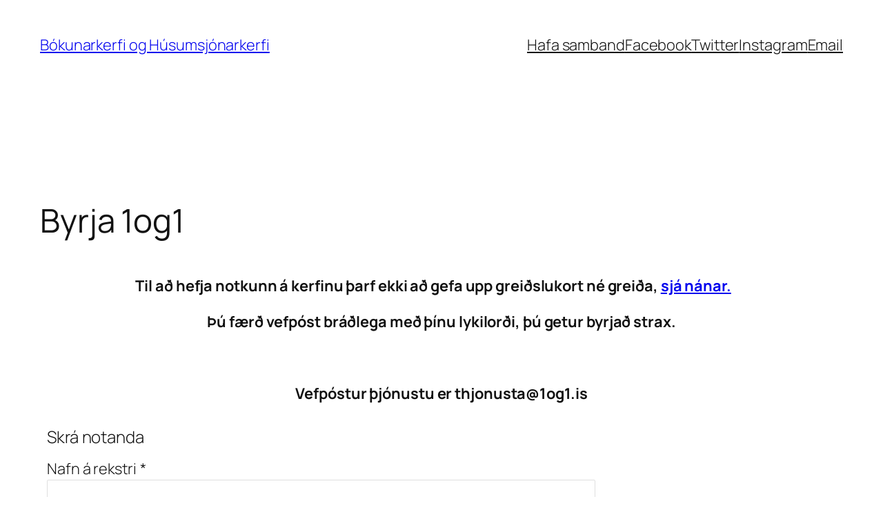

--- FILE ---
content_type: text/html; charset=utf-8
request_url: https://www.google.com/recaptcha/api2/anchor?ar=1&k=6LdTzfwUAAAAAKg4nUdpTGuvofwA9Ku54v0bMHlN&co=aHR0cHM6Ly8xb2cxLmlzOjQ0Mw..&hl=en&v=PoyoqOPhxBO7pBk68S4YbpHZ&theme=light&size=normal&badge=bottomright&anchor-ms=20000&execute-ms=30000&cb=uwmznemq3562
body_size: 49229
content:
<!DOCTYPE HTML><html dir="ltr" lang="en"><head><meta http-equiv="Content-Type" content="text/html; charset=UTF-8">
<meta http-equiv="X-UA-Compatible" content="IE=edge">
<title>reCAPTCHA</title>
<style type="text/css">
/* cyrillic-ext */
@font-face {
  font-family: 'Roboto';
  font-style: normal;
  font-weight: 400;
  font-stretch: 100%;
  src: url(//fonts.gstatic.com/s/roboto/v48/KFO7CnqEu92Fr1ME7kSn66aGLdTylUAMa3GUBHMdazTgWw.woff2) format('woff2');
  unicode-range: U+0460-052F, U+1C80-1C8A, U+20B4, U+2DE0-2DFF, U+A640-A69F, U+FE2E-FE2F;
}
/* cyrillic */
@font-face {
  font-family: 'Roboto';
  font-style: normal;
  font-weight: 400;
  font-stretch: 100%;
  src: url(//fonts.gstatic.com/s/roboto/v48/KFO7CnqEu92Fr1ME7kSn66aGLdTylUAMa3iUBHMdazTgWw.woff2) format('woff2');
  unicode-range: U+0301, U+0400-045F, U+0490-0491, U+04B0-04B1, U+2116;
}
/* greek-ext */
@font-face {
  font-family: 'Roboto';
  font-style: normal;
  font-weight: 400;
  font-stretch: 100%;
  src: url(//fonts.gstatic.com/s/roboto/v48/KFO7CnqEu92Fr1ME7kSn66aGLdTylUAMa3CUBHMdazTgWw.woff2) format('woff2');
  unicode-range: U+1F00-1FFF;
}
/* greek */
@font-face {
  font-family: 'Roboto';
  font-style: normal;
  font-weight: 400;
  font-stretch: 100%;
  src: url(//fonts.gstatic.com/s/roboto/v48/KFO7CnqEu92Fr1ME7kSn66aGLdTylUAMa3-UBHMdazTgWw.woff2) format('woff2');
  unicode-range: U+0370-0377, U+037A-037F, U+0384-038A, U+038C, U+038E-03A1, U+03A3-03FF;
}
/* math */
@font-face {
  font-family: 'Roboto';
  font-style: normal;
  font-weight: 400;
  font-stretch: 100%;
  src: url(//fonts.gstatic.com/s/roboto/v48/KFO7CnqEu92Fr1ME7kSn66aGLdTylUAMawCUBHMdazTgWw.woff2) format('woff2');
  unicode-range: U+0302-0303, U+0305, U+0307-0308, U+0310, U+0312, U+0315, U+031A, U+0326-0327, U+032C, U+032F-0330, U+0332-0333, U+0338, U+033A, U+0346, U+034D, U+0391-03A1, U+03A3-03A9, U+03B1-03C9, U+03D1, U+03D5-03D6, U+03F0-03F1, U+03F4-03F5, U+2016-2017, U+2034-2038, U+203C, U+2040, U+2043, U+2047, U+2050, U+2057, U+205F, U+2070-2071, U+2074-208E, U+2090-209C, U+20D0-20DC, U+20E1, U+20E5-20EF, U+2100-2112, U+2114-2115, U+2117-2121, U+2123-214F, U+2190, U+2192, U+2194-21AE, U+21B0-21E5, U+21F1-21F2, U+21F4-2211, U+2213-2214, U+2216-22FF, U+2308-230B, U+2310, U+2319, U+231C-2321, U+2336-237A, U+237C, U+2395, U+239B-23B7, U+23D0, U+23DC-23E1, U+2474-2475, U+25AF, U+25B3, U+25B7, U+25BD, U+25C1, U+25CA, U+25CC, U+25FB, U+266D-266F, U+27C0-27FF, U+2900-2AFF, U+2B0E-2B11, U+2B30-2B4C, U+2BFE, U+3030, U+FF5B, U+FF5D, U+1D400-1D7FF, U+1EE00-1EEFF;
}
/* symbols */
@font-face {
  font-family: 'Roboto';
  font-style: normal;
  font-weight: 400;
  font-stretch: 100%;
  src: url(//fonts.gstatic.com/s/roboto/v48/KFO7CnqEu92Fr1ME7kSn66aGLdTylUAMaxKUBHMdazTgWw.woff2) format('woff2');
  unicode-range: U+0001-000C, U+000E-001F, U+007F-009F, U+20DD-20E0, U+20E2-20E4, U+2150-218F, U+2190, U+2192, U+2194-2199, U+21AF, U+21E6-21F0, U+21F3, U+2218-2219, U+2299, U+22C4-22C6, U+2300-243F, U+2440-244A, U+2460-24FF, U+25A0-27BF, U+2800-28FF, U+2921-2922, U+2981, U+29BF, U+29EB, U+2B00-2BFF, U+4DC0-4DFF, U+FFF9-FFFB, U+10140-1018E, U+10190-1019C, U+101A0, U+101D0-101FD, U+102E0-102FB, U+10E60-10E7E, U+1D2C0-1D2D3, U+1D2E0-1D37F, U+1F000-1F0FF, U+1F100-1F1AD, U+1F1E6-1F1FF, U+1F30D-1F30F, U+1F315, U+1F31C, U+1F31E, U+1F320-1F32C, U+1F336, U+1F378, U+1F37D, U+1F382, U+1F393-1F39F, U+1F3A7-1F3A8, U+1F3AC-1F3AF, U+1F3C2, U+1F3C4-1F3C6, U+1F3CA-1F3CE, U+1F3D4-1F3E0, U+1F3ED, U+1F3F1-1F3F3, U+1F3F5-1F3F7, U+1F408, U+1F415, U+1F41F, U+1F426, U+1F43F, U+1F441-1F442, U+1F444, U+1F446-1F449, U+1F44C-1F44E, U+1F453, U+1F46A, U+1F47D, U+1F4A3, U+1F4B0, U+1F4B3, U+1F4B9, U+1F4BB, U+1F4BF, U+1F4C8-1F4CB, U+1F4D6, U+1F4DA, U+1F4DF, U+1F4E3-1F4E6, U+1F4EA-1F4ED, U+1F4F7, U+1F4F9-1F4FB, U+1F4FD-1F4FE, U+1F503, U+1F507-1F50B, U+1F50D, U+1F512-1F513, U+1F53E-1F54A, U+1F54F-1F5FA, U+1F610, U+1F650-1F67F, U+1F687, U+1F68D, U+1F691, U+1F694, U+1F698, U+1F6AD, U+1F6B2, U+1F6B9-1F6BA, U+1F6BC, U+1F6C6-1F6CF, U+1F6D3-1F6D7, U+1F6E0-1F6EA, U+1F6F0-1F6F3, U+1F6F7-1F6FC, U+1F700-1F7FF, U+1F800-1F80B, U+1F810-1F847, U+1F850-1F859, U+1F860-1F887, U+1F890-1F8AD, U+1F8B0-1F8BB, U+1F8C0-1F8C1, U+1F900-1F90B, U+1F93B, U+1F946, U+1F984, U+1F996, U+1F9E9, U+1FA00-1FA6F, U+1FA70-1FA7C, U+1FA80-1FA89, U+1FA8F-1FAC6, U+1FACE-1FADC, U+1FADF-1FAE9, U+1FAF0-1FAF8, U+1FB00-1FBFF;
}
/* vietnamese */
@font-face {
  font-family: 'Roboto';
  font-style: normal;
  font-weight: 400;
  font-stretch: 100%;
  src: url(//fonts.gstatic.com/s/roboto/v48/KFO7CnqEu92Fr1ME7kSn66aGLdTylUAMa3OUBHMdazTgWw.woff2) format('woff2');
  unicode-range: U+0102-0103, U+0110-0111, U+0128-0129, U+0168-0169, U+01A0-01A1, U+01AF-01B0, U+0300-0301, U+0303-0304, U+0308-0309, U+0323, U+0329, U+1EA0-1EF9, U+20AB;
}
/* latin-ext */
@font-face {
  font-family: 'Roboto';
  font-style: normal;
  font-weight: 400;
  font-stretch: 100%;
  src: url(//fonts.gstatic.com/s/roboto/v48/KFO7CnqEu92Fr1ME7kSn66aGLdTylUAMa3KUBHMdazTgWw.woff2) format('woff2');
  unicode-range: U+0100-02BA, U+02BD-02C5, U+02C7-02CC, U+02CE-02D7, U+02DD-02FF, U+0304, U+0308, U+0329, U+1D00-1DBF, U+1E00-1E9F, U+1EF2-1EFF, U+2020, U+20A0-20AB, U+20AD-20C0, U+2113, U+2C60-2C7F, U+A720-A7FF;
}
/* latin */
@font-face {
  font-family: 'Roboto';
  font-style: normal;
  font-weight: 400;
  font-stretch: 100%;
  src: url(//fonts.gstatic.com/s/roboto/v48/KFO7CnqEu92Fr1ME7kSn66aGLdTylUAMa3yUBHMdazQ.woff2) format('woff2');
  unicode-range: U+0000-00FF, U+0131, U+0152-0153, U+02BB-02BC, U+02C6, U+02DA, U+02DC, U+0304, U+0308, U+0329, U+2000-206F, U+20AC, U+2122, U+2191, U+2193, U+2212, U+2215, U+FEFF, U+FFFD;
}
/* cyrillic-ext */
@font-face {
  font-family: 'Roboto';
  font-style: normal;
  font-weight: 500;
  font-stretch: 100%;
  src: url(//fonts.gstatic.com/s/roboto/v48/KFO7CnqEu92Fr1ME7kSn66aGLdTylUAMa3GUBHMdazTgWw.woff2) format('woff2');
  unicode-range: U+0460-052F, U+1C80-1C8A, U+20B4, U+2DE0-2DFF, U+A640-A69F, U+FE2E-FE2F;
}
/* cyrillic */
@font-face {
  font-family: 'Roboto';
  font-style: normal;
  font-weight: 500;
  font-stretch: 100%;
  src: url(//fonts.gstatic.com/s/roboto/v48/KFO7CnqEu92Fr1ME7kSn66aGLdTylUAMa3iUBHMdazTgWw.woff2) format('woff2');
  unicode-range: U+0301, U+0400-045F, U+0490-0491, U+04B0-04B1, U+2116;
}
/* greek-ext */
@font-face {
  font-family: 'Roboto';
  font-style: normal;
  font-weight: 500;
  font-stretch: 100%;
  src: url(//fonts.gstatic.com/s/roboto/v48/KFO7CnqEu92Fr1ME7kSn66aGLdTylUAMa3CUBHMdazTgWw.woff2) format('woff2');
  unicode-range: U+1F00-1FFF;
}
/* greek */
@font-face {
  font-family: 'Roboto';
  font-style: normal;
  font-weight: 500;
  font-stretch: 100%;
  src: url(//fonts.gstatic.com/s/roboto/v48/KFO7CnqEu92Fr1ME7kSn66aGLdTylUAMa3-UBHMdazTgWw.woff2) format('woff2');
  unicode-range: U+0370-0377, U+037A-037F, U+0384-038A, U+038C, U+038E-03A1, U+03A3-03FF;
}
/* math */
@font-face {
  font-family: 'Roboto';
  font-style: normal;
  font-weight: 500;
  font-stretch: 100%;
  src: url(//fonts.gstatic.com/s/roboto/v48/KFO7CnqEu92Fr1ME7kSn66aGLdTylUAMawCUBHMdazTgWw.woff2) format('woff2');
  unicode-range: U+0302-0303, U+0305, U+0307-0308, U+0310, U+0312, U+0315, U+031A, U+0326-0327, U+032C, U+032F-0330, U+0332-0333, U+0338, U+033A, U+0346, U+034D, U+0391-03A1, U+03A3-03A9, U+03B1-03C9, U+03D1, U+03D5-03D6, U+03F0-03F1, U+03F4-03F5, U+2016-2017, U+2034-2038, U+203C, U+2040, U+2043, U+2047, U+2050, U+2057, U+205F, U+2070-2071, U+2074-208E, U+2090-209C, U+20D0-20DC, U+20E1, U+20E5-20EF, U+2100-2112, U+2114-2115, U+2117-2121, U+2123-214F, U+2190, U+2192, U+2194-21AE, U+21B0-21E5, U+21F1-21F2, U+21F4-2211, U+2213-2214, U+2216-22FF, U+2308-230B, U+2310, U+2319, U+231C-2321, U+2336-237A, U+237C, U+2395, U+239B-23B7, U+23D0, U+23DC-23E1, U+2474-2475, U+25AF, U+25B3, U+25B7, U+25BD, U+25C1, U+25CA, U+25CC, U+25FB, U+266D-266F, U+27C0-27FF, U+2900-2AFF, U+2B0E-2B11, U+2B30-2B4C, U+2BFE, U+3030, U+FF5B, U+FF5D, U+1D400-1D7FF, U+1EE00-1EEFF;
}
/* symbols */
@font-face {
  font-family: 'Roboto';
  font-style: normal;
  font-weight: 500;
  font-stretch: 100%;
  src: url(//fonts.gstatic.com/s/roboto/v48/KFO7CnqEu92Fr1ME7kSn66aGLdTylUAMaxKUBHMdazTgWw.woff2) format('woff2');
  unicode-range: U+0001-000C, U+000E-001F, U+007F-009F, U+20DD-20E0, U+20E2-20E4, U+2150-218F, U+2190, U+2192, U+2194-2199, U+21AF, U+21E6-21F0, U+21F3, U+2218-2219, U+2299, U+22C4-22C6, U+2300-243F, U+2440-244A, U+2460-24FF, U+25A0-27BF, U+2800-28FF, U+2921-2922, U+2981, U+29BF, U+29EB, U+2B00-2BFF, U+4DC0-4DFF, U+FFF9-FFFB, U+10140-1018E, U+10190-1019C, U+101A0, U+101D0-101FD, U+102E0-102FB, U+10E60-10E7E, U+1D2C0-1D2D3, U+1D2E0-1D37F, U+1F000-1F0FF, U+1F100-1F1AD, U+1F1E6-1F1FF, U+1F30D-1F30F, U+1F315, U+1F31C, U+1F31E, U+1F320-1F32C, U+1F336, U+1F378, U+1F37D, U+1F382, U+1F393-1F39F, U+1F3A7-1F3A8, U+1F3AC-1F3AF, U+1F3C2, U+1F3C4-1F3C6, U+1F3CA-1F3CE, U+1F3D4-1F3E0, U+1F3ED, U+1F3F1-1F3F3, U+1F3F5-1F3F7, U+1F408, U+1F415, U+1F41F, U+1F426, U+1F43F, U+1F441-1F442, U+1F444, U+1F446-1F449, U+1F44C-1F44E, U+1F453, U+1F46A, U+1F47D, U+1F4A3, U+1F4B0, U+1F4B3, U+1F4B9, U+1F4BB, U+1F4BF, U+1F4C8-1F4CB, U+1F4D6, U+1F4DA, U+1F4DF, U+1F4E3-1F4E6, U+1F4EA-1F4ED, U+1F4F7, U+1F4F9-1F4FB, U+1F4FD-1F4FE, U+1F503, U+1F507-1F50B, U+1F50D, U+1F512-1F513, U+1F53E-1F54A, U+1F54F-1F5FA, U+1F610, U+1F650-1F67F, U+1F687, U+1F68D, U+1F691, U+1F694, U+1F698, U+1F6AD, U+1F6B2, U+1F6B9-1F6BA, U+1F6BC, U+1F6C6-1F6CF, U+1F6D3-1F6D7, U+1F6E0-1F6EA, U+1F6F0-1F6F3, U+1F6F7-1F6FC, U+1F700-1F7FF, U+1F800-1F80B, U+1F810-1F847, U+1F850-1F859, U+1F860-1F887, U+1F890-1F8AD, U+1F8B0-1F8BB, U+1F8C0-1F8C1, U+1F900-1F90B, U+1F93B, U+1F946, U+1F984, U+1F996, U+1F9E9, U+1FA00-1FA6F, U+1FA70-1FA7C, U+1FA80-1FA89, U+1FA8F-1FAC6, U+1FACE-1FADC, U+1FADF-1FAE9, U+1FAF0-1FAF8, U+1FB00-1FBFF;
}
/* vietnamese */
@font-face {
  font-family: 'Roboto';
  font-style: normal;
  font-weight: 500;
  font-stretch: 100%;
  src: url(//fonts.gstatic.com/s/roboto/v48/KFO7CnqEu92Fr1ME7kSn66aGLdTylUAMa3OUBHMdazTgWw.woff2) format('woff2');
  unicode-range: U+0102-0103, U+0110-0111, U+0128-0129, U+0168-0169, U+01A0-01A1, U+01AF-01B0, U+0300-0301, U+0303-0304, U+0308-0309, U+0323, U+0329, U+1EA0-1EF9, U+20AB;
}
/* latin-ext */
@font-face {
  font-family: 'Roboto';
  font-style: normal;
  font-weight: 500;
  font-stretch: 100%;
  src: url(//fonts.gstatic.com/s/roboto/v48/KFO7CnqEu92Fr1ME7kSn66aGLdTylUAMa3KUBHMdazTgWw.woff2) format('woff2');
  unicode-range: U+0100-02BA, U+02BD-02C5, U+02C7-02CC, U+02CE-02D7, U+02DD-02FF, U+0304, U+0308, U+0329, U+1D00-1DBF, U+1E00-1E9F, U+1EF2-1EFF, U+2020, U+20A0-20AB, U+20AD-20C0, U+2113, U+2C60-2C7F, U+A720-A7FF;
}
/* latin */
@font-face {
  font-family: 'Roboto';
  font-style: normal;
  font-weight: 500;
  font-stretch: 100%;
  src: url(//fonts.gstatic.com/s/roboto/v48/KFO7CnqEu92Fr1ME7kSn66aGLdTylUAMa3yUBHMdazQ.woff2) format('woff2');
  unicode-range: U+0000-00FF, U+0131, U+0152-0153, U+02BB-02BC, U+02C6, U+02DA, U+02DC, U+0304, U+0308, U+0329, U+2000-206F, U+20AC, U+2122, U+2191, U+2193, U+2212, U+2215, U+FEFF, U+FFFD;
}
/* cyrillic-ext */
@font-face {
  font-family: 'Roboto';
  font-style: normal;
  font-weight: 900;
  font-stretch: 100%;
  src: url(//fonts.gstatic.com/s/roboto/v48/KFO7CnqEu92Fr1ME7kSn66aGLdTylUAMa3GUBHMdazTgWw.woff2) format('woff2');
  unicode-range: U+0460-052F, U+1C80-1C8A, U+20B4, U+2DE0-2DFF, U+A640-A69F, U+FE2E-FE2F;
}
/* cyrillic */
@font-face {
  font-family: 'Roboto';
  font-style: normal;
  font-weight: 900;
  font-stretch: 100%;
  src: url(//fonts.gstatic.com/s/roboto/v48/KFO7CnqEu92Fr1ME7kSn66aGLdTylUAMa3iUBHMdazTgWw.woff2) format('woff2');
  unicode-range: U+0301, U+0400-045F, U+0490-0491, U+04B0-04B1, U+2116;
}
/* greek-ext */
@font-face {
  font-family: 'Roboto';
  font-style: normal;
  font-weight: 900;
  font-stretch: 100%;
  src: url(//fonts.gstatic.com/s/roboto/v48/KFO7CnqEu92Fr1ME7kSn66aGLdTylUAMa3CUBHMdazTgWw.woff2) format('woff2');
  unicode-range: U+1F00-1FFF;
}
/* greek */
@font-face {
  font-family: 'Roboto';
  font-style: normal;
  font-weight: 900;
  font-stretch: 100%;
  src: url(//fonts.gstatic.com/s/roboto/v48/KFO7CnqEu92Fr1ME7kSn66aGLdTylUAMa3-UBHMdazTgWw.woff2) format('woff2');
  unicode-range: U+0370-0377, U+037A-037F, U+0384-038A, U+038C, U+038E-03A1, U+03A3-03FF;
}
/* math */
@font-face {
  font-family: 'Roboto';
  font-style: normal;
  font-weight: 900;
  font-stretch: 100%;
  src: url(//fonts.gstatic.com/s/roboto/v48/KFO7CnqEu92Fr1ME7kSn66aGLdTylUAMawCUBHMdazTgWw.woff2) format('woff2');
  unicode-range: U+0302-0303, U+0305, U+0307-0308, U+0310, U+0312, U+0315, U+031A, U+0326-0327, U+032C, U+032F-0330, U+0332-0333, U+0338, U+033A, U+0346, U+034D, U+0391-03A1, U+03A3-03A9, U+03B1-03C9, U+03D1, U+03D5-03D6, U+03F0-03F1, U+03F4-03F5, U+2016-2017, U+2034-2038, U+203C, U+2040, U+2043, U+2047, U+2050, U+2057, U+205F, U+2070-2071, U+2074-208E, U+2090-209C, U+20D0-20DC, U+20E1, U+20E5-20EF, U+2100-2112, U+2114-2115, U+2117-2121, U+2123-214F, U+2190, U+2192, U+2194-21AE, U+21B0-21E5, U+21F1-21F2, U+21F4-2211, U+2213-2214, U+2216-22FF, U+2308-230B, U+2310, U+2319, U+231C-2321, U+2336-237A, U+237C, U+2395, U+239B-23B7, U+23D0, U+23DC-23E1, U+2474-2475, U+25AF, U+25B3, U+25B7, U+25BD, U+25C1, U+25CA, U+25CC, U+25FB, U+266D-266F, U+27C0-27FF, U+2900-2AFF, U+2B0E-2B11, U+2B30-2B4C, U+2BFE, U+3030, U+FF5B, U+FF5D, U+1D400-1D7FF, U+1EE00-1EEFF;
}
/* symbols */
@font-face {
  font-family: 'Roboto';
  font-style: normal;
  font-weight: 900;
  font-stretch: 100%;
  src: url(//fonts.gstatic.com/s/roboto/v48/KFO7CnqEu92Fr1ME7kSn66aGLdTylUAMaxKUBHMdazTgWw.woff2) format('woff2');
  unicode-range: U+0001-000C, U+000E-001F, U+007F-009F, U+20DD-20E0, U+20E2-20E4, U+2150-218F, U+2190, U+2192, U+2194-2199, U+21AF, U+21E6-21F0, U+21F3, U+2218-2219, U+2299, U+22C4-22C6, U+2300-243F, U+2440-244A, U+2460-24FF, U+25A0-27BF, U+2800-28FF, U+2921-2922, U+2981, U+29BF, U+29EB, U+2B00-2BFF, U+4DC0-4DFF, U+FFF9-FFFB, U+10140-1018E, U+10190-1019C, U+101A0, U+101D0-101FD, U+102E0-102FB, U+10E60-10E7E, U+1D2C0-1D2D3, U+1D2E0-1D37F, U+1F000-1F0FF, U+1F100-1F1AD, U+1F1E6-1F1FF, U+1F30D-1F30F, U+1F315, U+1F31C, U+1F31E, U+1F320-1F32C, U+1F336, U+1F378, U+1F37D, U+1F382, U+1F393-1F39F, U+1F3A7-1F3A8, U+1F3AC-1F3AF, U+1F3C2, U+1F3C4-1F3C6, U+1F3CA-1F3CE, U+1F3D4-1F3E0, U+1F3ED, U+1F3F1-1F3F3, U+1F3F5-1F3F7, U+1F408, U+1F415, U+1F41F, U+1F426, U+1F43F, U+1F441-1F442, U+1F444, U+1F446-1F449, U+1F44C-1F44E, U+1F453, U+1F46A, U+1F47D, U+1F4A3, U+1F4B0, U+1F4B3, U+1F4B9, U+1F4BB, U+1F4BF, U+1F4C8-1F4CB, U+1F4D6, U+1F4DA, U+1F4DF, U+1F4E3-1F4E6, U+1F4EA-1F4ED, U+1F4F7, U+1F4F9-1F4FB, U+1F4FD-1F4FE, U+1F503, U+1F507-1F50B, U+1F50D, U+1F512-1F513, U+1F53E-1F54A, U+1F54F-1F5FA, U+1F610, U+1F650-1F67F, U+1F687, U+1F68D, U+1F691, U+1F694, U+1F698, U+1F6AD, U+1F6B2, U+1F6B9-1F6BA, U+1F6BC, U+1F6C6-1F6CF, U+1F6D3-1F6D7, U+1F6E0-1F6EA, U+1F6F0-1F6F3, U+1F6F7-1F6FC, U+1F700-1F7FF, U+1F800-1F80B, U+1F810-1F847, U+1F850-1F859, U+1F860-1F887, U+1F890-1F8AD, U+1F8B0-1F8BB, U+1F8C0-1F8C1, U+1F900-1F90B, U+1F93B, U+1F946, U+1F984, U+1F996, U+1F9E9, U+1FA00-1FA6F, U+1FA70-1FA7C, U+1FA80-1FA89, U+1FA8F-1FAC6, U+1FACE-1FADC, U+1FADF-1FAE9, U+1FAF0-1FAF8, U+1FB00-1FBFF;
}
/* vietnamese */
@font-face {
  font-family: 'Roboto';
  font-style: normal;
  font-weight: 900;
  font-stretch: 100%;
  src: url(//fonts.gstatic.com/s/roboto/v48/KFO7CnqEu92Fr1ME7kSn66aGLdTylUAMa3OUBHMdazTgWw.woff2) format('woff2');
  unicode-range: U+0102-0103, U+0110-0111, U+0128-0129, U+0168-0169, U+01A0-01A1, U+01AF-01B0, U+0300-0301, U+0303-0304, U+0308-0309, U+0323, U+0329, U+1EA0-1EF9, U+20AB;
}
/* latin-ext */
@font-face {
  font-family: 'Roboto';
  font-style: normal;
  font-weight: 900;
  font-stretch: 100%;
  src: url(//fonts.gstatic.com/s/roboto/v48/KFO7CnqEu92Fr1ME7kSn66aGLdTylUAMa3KUBHMdazTgWw.woff2) format('woff2');
  unicode-range: U+0100-02BA, U+02BD-02C5, U+02C7-02CC, U+02CE-02D7, U+02DD-02FF, U+0304, U+0308, U+0329, U+1D00-1DBF, U+1E00-1E9F, U+1EF2-1EFF, U+2020, U+20A0-20AB, U+20AD-20C0, U+2113, U+2C60-2C7F, U+A720-A7FF;
}
/* latin */
@font-face {
  font-family: 'Roboto';
  font-style: normal;
  font-weight: 900;
  font-stretch: 100%;
  src: url(//fonts.gstatic.com/s/roboto/v48/KFO7CnqEu92Fr1ME7kSn66aGLdTylUAMa3yUBHMdazQ.woff2) format('woff2');
  unicode-range: U+0000-00FF, U+0131, U+0152-0153, U+02BB-02BC, U+02C6, U+02DA, U+02DC, U+0304, U+0308, U+0329, U+2000-206F, U+20AC, U+2122, U+2191, U+2193, U+2212, U+2215, U+FEFF, U+FFFD;
}

</style>
<link rel="stylesheet" type="text/css" href="https://www.gstatic.com/recaptcha/releases/PoyoqOPhxBO7pBk68S4YbpHZ/styles__ltr.css">
<script nonce="W0w7EOWSFUiNKPjhUGFJpw" type="text/javascript">window['__recaptcha_api'] = 'https://www.google.com/recaptcha/api2/';</script>
<script type="text/javascript" src="https://www.gstatic.com/recaptcha/releases/PoyoqOPhxBO7pBk68S4YbpHZ/recaptcha__en.js" nonce="W0w7EOWSFUiNKPjhUGFJpw">
      
    </script></head>
<body><div id="rc-anchor-alert" class="rc-anchor-alert"></div>
<input type="hidden" id="recaptcha-token" value="[base64]">
<script type="text/javascript" nonce="W0w7EOWSFUiNKPjhUGFJpw">
      recaptcha.anchor.Main.init("[\x22ainput\x22,[\x22bgdata\x22,\x22\x22,\[base64]/[base64]/[base64]/[base64]/[base64]/[base64]/KGcoTywyNTMsTy5PKSxVRyhPLEMpKTpnKE8sMjUzLEMpLE8pKSxsKSksTykpfSxieT1mdW5jdGlvbihDLE8sdSxsKXtmb3IobD0odT1SKEMpLDApO08+MDtPLS0pbD1sPDw4fFooQyk7ZyhDLHUsbCl9LFVHPWZ1bmN0aW9uKEMsTyl7Qy5pLmxlbmd0aD4xMDQ/[base64]/[base64]/[base64]/[base64]/[base64]/[base64]/[base64]\\u003d\x22,\[base64]\\u003d\x22,\x22w5nCssO0MsKjUMO1w65bwrrDtsKbw6vDg0QQPsOMwrpKwprDkEEkw4zDryLCusKJwoAkwp/[base64]/[base64]/[base64]/w6MGwrpvw4JSwoJgwoPDkMOdw4HDnXlsWcK/HsKxw51CwrzCnMKgw5wrSj1Rw5jDtlh9IT7CnGs/KsKYw6scwrvCmRpFwqHDvCXDpsOCworDr8OEw6nCoMK7wrFgXMKrKgvCtsOCO8KdZcKMwoAtw5DDkE0gwrbDgVVaw5/[base64]/woPDo8K+w4vClkTDr8Klw6Z1OSAcwokkw5gucS/Cp8O0w5QSw45WPAzDm8K7PMK1MF84w7BjAXvCqMK1wq3DmMOtb1nCui/Ch8OcdMKdEcK3w6zDmsK3NXQWwonCkMKjOMKrNA3DjVHCk8O3w4YrC2PDvDfDt8OCw6PDuW8JQsOmw687w4MKwr0DWCpLcgAUw6fDnDUhIcKuwqhlwqtowobCiMObw4zDrjcvwpwrwrEVVGdowolSwqoowqHDpylBwqvCgsOAw5BWTsOmcsOGwrcSwrXCoj/DksOywqLDgsKTwpsjWcOIw54bfsO2wqDDtcKLwplzM8KwwpMuwovCqwHCj8KzwplNO8KIdUhUwoHCjcO6CsKgWGlAVMOVw79bVMK/YsOaw4EwC2A+b8OZBMKVwrZfL8OzW8OHw5JPwp/DtE/DuMOZw7DCiHrDqsONKUPCrMKSSMKuBsOXw7HDhghQM8K5wrzDucK/[base64]/CvBs4eSAfwoEPw5jDjcOWwpwVV8O2GFB4GMOmFcKwEMKOwqVnwot1WsOYHWFqw4bCjsOHw4/CoRRUAznCpUJEJsKbSlHCjB3DkULCp8K+VcOow5HCn8O/QcOgeWbCsMOIw75Vw6kRQMOVwrrDoH/CmcO9cyl9woEYw6PDjj3CrS7CtWpcwphKNjnCm8OPwoLCt8K4b8O6wpDCqATDvRhLTy/CjDcGRmpwwrvCn8OyF8KWw50qw4zCqHjCgcO0GmnClcOGwqLCjW4Rw7p7wqvChGvDhsOnwrwnwokIMCzDpQXCt8K9w4EQw5TCvcKHwojCtsKpIy4DwrXDqjZEIkTCgcK9P8OpFMKXwpVuX8KCHMKbwokaF3tbJi1VwqzDik/Cl1QMKcO/QFLDp8KjDHXChsKhGcOgw6l5KnzCqD9aTRXDoEN7wo1dwrnDr0Qdw6IiCMKJUE4CF8Ohw5ovwpl2bD1lKsObw4s9bsKjXMKkX8OOSgjClMODwrJfw5zDnsO7w6/DgcOjZgvDscKMAsODBcK6BVDDui3DnsOzw7XCi8OZw706wr7DhsOVw4/CrMOBd1xQO8Kewq1zw5HCoFJ0XGfDm3AlYcOIw73DnMOUw7g2XMKzGMOSQsKJw47CmCp2MMOCw4HDunHDjcOtawIWwo/DhDgWTMOCUk7ClcK9w60GwqBgwrPDvTVmw4XDlMOvw7DDnGl3wpDDk8O6P2ZAw5jCiMKVVsKSw5RWfVUnw542wqXDsEUfw43CqhxcXBLDpizCmwfCm8KQGMOewrIaVxrCpzPDsiHChj/[base64]/DvGrDhX/DosK6wqBAfxchTFgcwqxQw702w4hEwqF3FW1RJjXDg19jwoNiwpJmw4/Cm8OCw6LDkiTCvMKnDT3DgWvDosKTwoJuwqwcWWPDmMK7BzFxZGpbJgLDr2tsw5LDr8OXD8OaUsKicCcvw44Uwo/DusKNwoFYF8OHwpddYcKcw7Uxw6E1Cg0Uw7vCiMK0wpPCucKZfsOtw5xNwqbDqsKgwpFXw58dwo7DlA0KdS7ClMKqAcKrw4NLecOsSMOxQhjDnsOmHVc8wpnCsMKoZcOnPmnDnB3Cg8KYT8KlMsOaQMK9wrYZwq7Dv3F1wqMceMKhw4/DtcOEdwwcw7LCr8ONScK4TW44w4RsVcOnw4hYXcOwDMO5w6ZPw53Cq3kUEsK1PMK8BUXDhMOZSMOXw6bCpzgQNXl9A0V1Bwwuw6/DkwxXU8Ohw4HDu8OGwpzDrMO7acOMwrfDtMOww7DDvA96Z8OSeljDlMOQw5VTwrPDkcOEBcKsajDDtgnDgEpuw4TDlcOAw5xHHzZ4HcONLknCksO9wrvDiyRoeMKVEAzDgTdnw4bCncKWQS/DplZxw4LCkiPCsCtKZ2XClgsxO1kRLsKGwrvCgz/[base64]/GFnCm30ow57ClMOKwqHCgcO+w5TDk3HCnUXDksKbwr41wrjDhcOsDWRZZsOaw4DDk3rDkDnCkhXCnMK4JRlxGkQYZ01ew7QEw6lQwqnCqcKawqVKwo3DumzCiCjDsw86K8KKERJzCMKWNsK/w5XCpcKDa3QBw7LDv8OIw49gwrbDq8O5VljDgcOYZVzDsTonwplaGcKmRVEfw7B/wrpZwoPDt2jDmAMvw5zCvMK6wosQScKbwpjDmcKDwrDDulnCoyxIUxPCvsO5ZxhrwrxawpIDw4rDphQCMsK8YEE1Z3bCjcKNwrvDkmpJwp8zDUkjGWU/[base64]/w79OwoPDkVzCpMKcw5zCiGjDrkxaNAjDtsKKw6kDw5fDiBfCp8O/QsKjDsKTw43DtsO+w75/woPCvTTCvcKYw77Cll3CusOnNcOBO8OsaCbCm8KBdcKpHWxKw7Ffw7XDh2PDpcOZw69uwr8JXntCw6/DosOuwrvDk8O2wpTDk8KFw6gwwplKIMKVb8OFw6vCucKAw7jDmsK5wqgDw6bCnTJRYmcSUMO1w4k0w6/Cr37DmgTDosOQwr7DlgnCuMOlwqhKwoDDvD/Dq3k3wrpPAsKPKMKAY2vDp8K/[base64]/w4kNNcOsRsOuKsKPDDxyRsKYw47CoQV/eMOZVShpUh7DkGPDscO1S0Vxw5PCv19Ew7g7ISHDnjNhw43Doh/Drms+YUhWw5nCkXpSGsOawr0QwpTDiS8nwrnCnQJSbcOLUcK3N8OsTsOzWlvDigFww4vDiCbDjXZbVcKywogQwo7DhcKJBMOqLlTDisOANMOVe8Kiw4rDiMKuBRB6LMOsw4zCuCDCin0OwpciRMKmw53CtcOuHhctd8OCwrjDiXIXVMKLw4/[base64]/Dk0wsJMODf0nDnCsbw7TCsGt3w6tCPAvCoBnCgS3Ch8OyccOBT8OmDsOhLzRNAjcXwol/VMK/w6vCuXFqw7tfw6nDisK3OcKDwoNkwqzDrh/CvGE4L17Dp3PChwsFw7Ziw5J2S0jCiMO7wobChsOMwpQHw5zDh8KNw6wZw6pfVMOQH8KhHMKjO8OYw5vCisOww4bDscKNKmotDggjwqXDpMK7Vk/[base64]/CjMO7WMO4wqg3wpvDtBDDi8KdMMOVX8OjSx/DlVFTw5kua8KGwoHDmElBwos6QsKYIRDDvsO3w6ZnwrbDhkALw6rDvn96w5vCvxoyw5w1w4phKDDCi8OiPMO3w4Uuwq7CrcKfw7vCn07DssK0dcKhw5/DisKFfcOnwqnCtlrDlcOICUDDh04HZsOXwoHCp8K7LTpow5dlwqg1RFsPW8OTwrnDpsKHw7bCnHfCjcO9w75PPyfCm8K/Z8Kewq7CrDw3worCksOwwpkFMsOqw4BlTMKeNwnCgcOgLybDqlfCmALDjT7CjsOjw6QYwr/Diwp3HBZew7fDpG7CgxRnFVkEEMOuWsKuPzDDjsKcNy0WIB3DjmPCi8O4w4Yzw4rDiMKewrULw5gfw4/CuTnDm8K6Y1rCml/ClmUyw5TDlMK4w4tEXcK/w6zCrEN4w5fCvcKMwpMjwozCqjVNMcKQYirDv8OSPMO3wqBlw7cvFCTDkcKYJ2DCtmkYw7MVFsOKw7rDtQnCgcOwwpFEw4TDmSIYwqd/w7/DtxnDqkzDh8KMwrzCgj3DosO0wpzCkcKcw505w5HDqSV3fXQQwrlGccKPcsKZDcKUwpx3DnLCgEPDlVDDlsKPJBzDrcK+wqHDtChHw5/DrMOxIifDh2N2ecKmXi3DpHYXBkhxEcOEOm01YmbDkg3DhRLDucOcw5vDpsKlVcO+NCjDjcKxbhVOPsKcwosqJjfCql98C8Ohw6DChMOZOMOdw5/CoiHDo8Oyw6xJw5fDgirDlsOvw5FDwrYHwqTDhMKwLsK4w4t6wqLDnVDDrhdlw4vDmFzCvSnDvcOHEcO0dsOqGVFiwq1mw580w5DDlCFYdyY2wqpNBMOzJUYqwrjCpyQgLzbDtsOAUsOtwrNnw53ChcOnV8Oew4jCosOLJh/DgcOSWcOsw5/DmnZTwp8aw5fDqMO3SEkUwojDiWRTw53DuVPDnkBjUivCu8KEw6vDrD9Lw6zChcOKJkwYw7TDozF2wrnCs2Zbw7TCncKFNsK6w7RrwooaYcOoLjfDscKGT8O4IDzCok5iIzFEJg/ChVFoAGjDtsOiA1Rhw6FBwrgTIF4wAMOBw67CuQnCvcO1ZxLCj8OyLXk4wpFRwrJEesKuYcOdwpYdw4HCmcOvw4EnwoRswrJlIQTCsEHCpMKCeUR7w7nDsyvDhsKRw48IccOVwpfCvF0WJ8KSPQrDssO/ZcORw757w7pGw4d+w606JsKbYzkTwrVAw5jCrsOnFTNvw4XDunIIIMKgw5rCjsOuw6MWUjHDnsKpUMOgHxbDoBHDuE/[base64]/ClSvDlFJdw559OV5dw4YGelDDlGHDvgrDiMORw6bCtjA1YXrDt2Ipw6bCvsKDW0x/NmjDkjUndcKwwpTCq2LCiATCicOaw6vDn2zCjUfCpsK1wovDr8KNE8O2wrpcIS8ua2/[base64]/DgRzDoMK2w7JrwqszGG9Bw77Di8O+wrnCgCRYw6/CusKtwpFMen1Lwq/[base64]/OTbCiktwIyZec3wRfx3DlMOZwqLDm8Oac8OiD0jCuDjDtsO/X8K+w53DqzEHHTcmw4LCmMKcdGjDkcKXw5xTT8Oow5IzwqnCqwDCrMOiRFkQLSwnHsOKbGZRw7HCgTbCtXDCinvDt8Ovw4XDlStdU0hCwrnDkE8swowkw6NXRsOJSxnDs8KUWMOEwpAKb8O4w5TCk8KoQ2HCqcKHwpoOw6PCo8O/[base64]/[base64]/CpcOfAUzDkQDDtMOew6EcwobDo8K4wq5iw7QaL0fDiWnCk3XCv8O7fsKFw7owFBrDkMOZw7huIAzDlsOQw5TDnwLCt8OSw57DnMOxXEhWasK/[base64]/BFIobMKVwpbDlS3Cm3MzE0PDl8Klwo/DhMODwrXDgMKqBT4/[base64]/bRjDtsOBCWfDpsOAfMO/[base64]/[base64]/CiT1cwq/DjMKJCgxfPyldw6csw4nDvkoRGcOqFg42w6DCm8OmesOTJl3CgcObCsK8w4XDtMOYOmlQX0UXwoXCkT1Lw5fCicObw7/DhMOgESrCi0BucmEAw6zDm8KsLBZ9wrDCtsKNXnlDTcKRNEhpw7kUwrFaH8ODwr9Awo/Ckz7CtMOMNcOBCFxjHn0aJMOzw4ozEsOHwrQow4wOaXNtwpXDjW9Ew4vDukjDosKuBsKKwpl0a8KxRsKsZMOUwoDDol99wqLCmsO3w58Vw57DrsOUw5PCrVnCtsO4wq4QASvDrMO0WhgiLcKqw59/w5saAixiwqQNw7hmRTHDoy8vIcK1O8ODSsKhwq8+w5IQwrfCnH5eYkLDnXw9w4VdDBpTHMOFw4rDtikbRnbCv1zCmMOqYMK1w5DDhMKnSjYUBgNpfwjDgU/CmHPDvi0Ow7phw45zwpFcZik9ZcKfQwM+w4hODWrCqcKPEU7CjsONTMK5RMOAwojCtcKWwps/wo1jw6opecOCNsK+w4XDgMKNwqYjIcKmw5p2wpfCvsO0McOUwrNgwo8wcy50IhNUwovCp8KNDsK8w7oPwqPDhMKuHsKQw5/[base64]/NsOJw4kfHcOeTR/Dsy0EwpE8YMOGAcKIMUZEw5YWPMOzNDXDjMKjPzjDp8K/EcOTXUPCqH9KRyzCjyPDu19aEcKzT11hwoDDiVDDocK4wp4Ow7w+wr/DusORw65kQlDDtsO1wobDhUDDisKNWcOcw5PDk1TDj07CisK3wojDkTRmQsK+fR3CiyPDnMOPw4rCozgwTFrCqUDCr8OhV8Ovwr/DpRrChSnCugpBwo3ChcOpVDHCg3khPjHDhsOPC8KjEFjCvjfDlMKrAMKoQ8Omwo/DqVcrwpHDjcK7SXExw4HDvRfDmEpbwqoYwrzDtDJVAz3DuxTCslhpd3DDiFLDl1XCqHTDqg8URCR7FhnCij8JTGICw5wVY8KcRn8/[base64]/[base64]/IcOTWcOnwoXCiMK2w4UnwqXDggwxw4hbwrgFw4Qlw4rDgQ3Dlz7DjMOVwr/CgWEMwo7DpcOwJk56wrXDpiDCqxbDgnnDnGRWw4kqw7AYw5UBAztTRXx4AsOJCsOAwqcDw4LCsVl2KCY6woPCtMOwP8OGWFQ3wpbDmMK1w6bDtcO8wq0Rw6TDq8ONKcOkw6fCrMO7Zw89w4zCjUrChyHCjUPCuh/Clm/CgUopdE88wq5owrLDrnxkwojCg8OqwrzCtsOxwr0bw60XBsOlw4FbB1pyw4hSGsKwwq9IwotDDEBVw6A/VzPDpsONFS5zwrPDnnTCocKawo/[base64]/DssOCCcKtwoM+QsK0w7BuwrkPS8OHRcO/ZVfCv3TDumrCkMKzSMO+wr1/IcOpwrQuRcK6dMOVR3nDgcOJWz7CnB/DgsKmWzTCug5vw68mw5LCg8O0FTTDvcKOw68vw6HCp1/DlRTCuMKuDiM8WcK5Q8K8wo/DvcKMesOIaiwtLB4IwqDCgVPCg8Opwp3DscOiccKHFA/CiTckwrLCg8OtwoLDrMKXARPCslgbwpDChMOdw4lJfzPCvBIww6BewprDrWJPCMOWTDHDisKOwphRXiNJdcK0wr4Fw4vCicO/wrMHwpjCnXcEw6BmOsOfQ8Ovwr1iw4PDscK7w5/CtUZAFw3DnXZZLMOIwrHDjUQgNcOANsKrwq/Cr0hCEiPDg8OmGRrCvC0UMMOMw5fDjcKzbE/DuD3CoMKlO8OZNW7DsMOnb8Ofwr7DkgNXwpbCjcOeZsOKT8O6wrzCmARUQxHDvVLCqldTw4kEwpPClMKrH8KDR8KBwp5GCjZ7wqPCiMKjw77CssOHwow9YzxXKMOzBcOUwotNTQVTwr9Zw47CgcO3wotqw4PDoxlZw4/ChlktwpTCpMOnPHDDt8OewpNLw6PDkQTCl1zDvcKew5NFwr3Co0fDncOew70laMKTclzDm8Kxw59oLcK+M8Kow5B+w4h/DMOQwrc0w6wMUk3CpjYxw7pXVz7CrylZADDCnjrClmkZwq8Iw5jDrX5DX8O8RcK/GinCr8OnwrPCiE9fwo3DmcOIB8O/JcKheF0fwpLDuMKjOcK+w6k6woQLwr7Dsg7Dt2QLWXIEeMORw6Q5EcOAw4TCi8Kfw685Sy1swoDDihjClMKWEFtCKWPCvHDDrwUhR3x9w7/DtUFHZMOIaMKiIl/Cp8KIw6vCpTXDu8OcKmrDl8Klw6dGw54JMCsMCzLDnMOwT8OXdGlMGMKjw6tQw47DpyLDnnkiwpHCuMOKXsOJDXDDgSxzw4BkwpnDqsK0eGjCjXp/LcO/wqDDq8ObQcKtw4zCglnDoTAfU8OOQ3twZcK8WMKWwrA1w78DwpzCoMKnw5DDnlQTw5rCgUJiF8O/[base64]/DkMOmZsKEwrPCpQHCgsOQOGNLBRJDw5vCqgLDkcK2wpVew7jCoMKCwpXCuMKww7gLJS8/wpIOwr9wBx0zQcKxHnfCnA50S8OdwqFIw4dVwobCsifCscK4JUzDr8KNwqBKw44GIMO0wonCkXhDC8KxwoprSWHCtiZAw4HDtRPDscKHG8KrLcKeFcOqwrk7wp/CkcK0KMO2wq3Ci8OKWFUqwoM6woHDosORbcOVwod+wofDtcKlwr0ucV3CisKEVcOZOMOQdElzw7oodVIdwprDlMKiwrpJQ8K7KsOHK8Kuw6DDpnTCmQ9Aw5/[base64]/L2RMw7zDvH0SB8KUwoIQw5bCu0pbacOTVMKdAsKbw7LCiMOZUjxSbl7DiUcoBsOJCVPDgzoFwpTDqMOabMKSw7zDsi/CmMK/wrBqwo56RcKAw5jDvMOfw4low5DCoMKEwrPDklTCn2PDqjLCssOMwozCjjnCksOYwpjDtsK2fkc+w4Bhw6NnTcKPbRDDqcKPezfDgsKxKmLCux/DoMK9LMOhZR4rwrzCslgaw5gdwqM0w5fCrCDDtMKzFcOlw6kcUyA/I8OQYcKVJ3nDt3FIw6wqbXVyw4LCrMKKeQDCv2nCpMK+X0DDpsKuVRV4BcKhw5fCgGVrw7/DhcOBw67CqEgNd8OzbxkNWVslw5kja353CsK1w6dmMHFaY0rDlcK4wqvCh8K7w65hfBQrwqvCrSPClDHCm8OXw6YTTMOkW1Jxw4caHMOVwogGMsO9w5AGwp3Dmk7CgMO2PMOcFcK7GsKXO8KzWsO4w7YWMRDCiVrDkggRwohDw5E/[base64]/DgMKvGUPCpUvCgWgLecKDw6QswrDCrlInaEkwNjoPwoMDP3pcPMOPY1YaGVLCi8KwJ8Kpwp7DisO+w7zDnhoBDMKIwprDhyJFPcOcwoNdD3zClQd/OVY6w67CicO+wonDkUXDqCxYKsOGUE5FwpHDrUZHw7bDuR/[base64]/CvcKmO8Kmw6wVw6DDoBgtQCLCq8KmTEByH8OJCQ1CBU7DozvDqMODw7/DrxEeE2wycwrDgMOYaMKCTxgWw4gkBMOFw6luMMO4O8KywpxOOEdiworDvMOIWXXDmMKpw44yw6jDvsKuw4TDk1rDvsOjwoIaNsKaalPCsMOow6fDkQRjLMKSw4F1wrvCqQEfw7DDqcKxwprDhMKrwp49w7vCncKZwopSGUR6EFNjXFPCo2ZBGnNZZBQ/w6M1w5xYKcO6w4kPZybCp8KOQsKbwodAwp4Ew7vCgsOqbi8RBnLDunIewrjCjgopw6fDu8OwE8KSNhDDp8OkX3jDrFAEVG7DqsK/[base64]/wp1sF8KzdsOoPMOgPHDDrCzDoMKQM3XDmMKDBFIldsO7LwprdcOuAQ3Di8Kbw6sWw7nCpsK0woMywp4+wqXDo2LDkUjCoMKbGMKCFgnCrsK8OEPCkMKXBsOfwqwRw6J9eUIww4gAJyTCr8K8w6jDo30Dwo5cbMKOE8O/LsKSwrNPExZZw77DjsKBKcKdwqLCtsOVYhBIT8KxwqTDpsOOw6LDh8KEGRbDlMOcw7nCsBDDiy3DnlYdUXjDrMO2wqI/GsKTw7pQH8O3ZMO1wrAgdELDmiHCmG7ClEHDr8O5WCvDoiZyw5TDrgvClcOvK0hZw5jCnMOtw48nw49SV38uVERTKsKuwrxGw40ywqnCoBE6w4Y/w5lfwpwNwq3CgsKQJ8OhISsaJ8Kpwp9KbsO8w6vDlMOZw7wBIsKbwqwvKFwDDMOTUG3CgMKLwoJTw4dyw5rDq8OPAMKgMwbDr8K4w65/P8Omb3lAPsK/HT4FMlFKS8KYaHfCqDDChyFXK13DqUoVwrYpw5Vww4TCksKswqHCvsKHPsKbNk/[base64]/DjsKZeE3CgRbDhhnCnAvCvVpEwpAQc3PCo0zCiFUnKMKhw7TDiMKRUCbCv2gjw4rDrcOLw7BFN3bCq8KxesK/CsOUwoFdASjCl8KlSw7DhMK2XQlwTMO3w6vCixXCjMKFw5TCmj/DkQEgw5DCnMK6c8KZwrjCjsKWw7nCt2/DjwojFcODGTfDijzCinRDCMOENRMAwqhTMioILsOLwpXDpsKJRcKswojDjlIBwoIawo7CsAnDm8O0woxAwpnDhSnCkB7DhmtjfMO/IULDj1TDkSvCucOZw6c1wr/[base64]/KsKfwpNYag1lJgEuasKTw6lKCMOAFsKFYxIcw77DrcKpwoMqPljClj/CoMKLNhNZasKvCAfCo3/CrDdqHmIvwq/CjMO9wpzCnnzDp8K0woYDC8KEw47Cu23Cm8KXc8Knw4ELGcKTwrfDslHDtjnCpcKzwqvDnDrDrMKvHMO5w6jClDJoFsKvwpNqScOEQhszQ8Kqw54uwr8Uw6vCjSMcwqHDkmlNVHkhccOxATNDCXrDvlB8QA5qFgI8QAvDvRzDsS/CghDCksKcZQPCjAHDj2pbw5/DtFoVwp1vwp/Di1nDqAxHEGDDu14gwovCmW/DncO3KHvDu2QbwpMnBhrCvMO0w517w6PCjjA/GgMfwq0zccOzQmXCtMOJw688bcKdG8KZw6Urwpxtwopgw4LCh8KFbhnCpCPCvMO9U8Kbw6ETw6DCr8Oaw6rDrwPClUTDjwAzOcKPwpU7wpoJw7RwZ8OrdcONwr3Dq8O/dj/CmQLDlcOKw4bChmLCq8KcwqxTwrR5wo8Cwp0KUcOnQGfCpMOYSWtRBMKVw61aYWJuw4E+w7HDqVFgKMOgwrAcwoRrc8OKBsKswqnDssOnbV3Dp3/Cl2TDkMK7NMKuwo9ACQrCnUfCh8ONwobCucKHw6nCsXbCpcOXwoPDiMOVwq/CtcO/QMKWfkh6Cz3CtsOEw7TDsh8QQRNYRcOzLRwzwoDDmT3DgcOlwofDrsOvw6fDoQLCll8Ow7vDkinDrlk+w7bDg8OZW8K5w7nDhMOjw5oewpZSw5rClEQ4w6Rfw4hIIcKvwrzDg8OOHcKcwrTClz3CkcKiwp/ChsKeeFrCk8Oew6AKw7Abw5Q3w71Hw5zDllnCgcObwpzDgMKnwp/DosO8w7ctwonDoT7Dvlwzwr/DjzHCqMOmGVBqdBTDoHbDuWtXGSpaw6zDhMOQwobDsMKXc8OYHgl3w4NHwocUw7zDksKjw511PcO+dxERKcO6w4oTw4EjbCd1w60HeMOww5AZwpzCmsK2w6AXwrzDs8O7RsOtKsOyZ8O4w4zCjcO8w6M4dTAtdlE7SMODw5vDtMKuwo/DuMOEw5Vdwq4hOXMLThHCjwFbw442WcOHwpjCnjfDq8OGRBPCocK6wrDCm8KgNcOJwqHDg8OSw6rDuGzCjHo6wq/CvMORw78XwrE2w6jCl8Khw7w2fcKhLsO6acKfw43DujlfGUZew7fDvy4iwpHDr8OBw6Byb8OLwo5JwpLClMKIwp0RwpMzclp+L8KJw68ewpxlXV/DmMKHI0Ytw7QNAxbClMOaw4lmf8KGwqjCimUiwqBvw6fCjkbDv2B6wp3CmR08C0luBGllX8KPw7E9wowqRMOnwqI0w55/[base64]/DuTIgYcO7PsOxZcORYMOxw4TDr8OKw6jCgsKKHcOIfcOmw6bChX0MwpzDszfDkcK1bVfCrFkCOsOYdcODwoXCiS4OQMKANsOGwpZtTsOiSjAiXi/[base64]/VsOZXA80LcOPcyJbRMO+w7QwwobCmRjDhEDDpy9+G2ciU8OVwo7DjcKyQWfDmsKvYsOfB8OHw7/DgDRwMh1gwrLCmMO6wqUTwrfCjXTCglXDj2UPw7fCkEzDmAXCg1QEw5JKGHZawovDgzTCpsKxw6HCuSjDuMKbJcOEJ8KXw4Ivfmclw4dhwq8RUR7DlHbCkUvDmDTDrTfCnsKuAsO+w7kQw4zDuGDDg8KTwrNTwrPCuMKMDX1OBcOxMcKOw4Yiwq4UwoU/N1TDlSLDl8ONVjPCoMO6Q3djw5NWRcKww4Uow5ZUWksnw4fDnCDDuDzDocOQKsOeBznDmTZkUsOaw6PDlMOmwr/ChjJjEgDDuzLCjMONw7nDtQjCqxbCj8KEeRjDr1XDnUTDpyXDjkbDh8K3wrAdcMKJUGjCl0tRXybCr8KRwpIdwpAIS8OOwqNAw4PChcOqw4QgwpzDqcOdwrPCk0DDhUg3wqDDlj3CkwISVEEzcXYgwpxjQcKmwpJ2w7s0woXDrgfCt3ZEGwlzw5/ClsKJewQlw5nDjcKsw5nCrcOHISnDqsODSFDCu27DnEHDrcOBw7TCs3BFwrAgYRxYAsKqGGrDllEXYGTDucKrwozDksK3WDnDkcKHw5EqOMOGw7/Du8O/w6HCtsK3aMKjwpRVw64zwrzClcKxw6DDocKZwrLDtcKJwpvChRljDh7ClMOgR8KrBxdnwpEhwpLCmsKNw47DgjLCmcKEw5nDmBkTBkwLIwjCsVTDiMObw4JlwoEQDcKOwrvCtMOfw5gqw41fw5opwohRwopdJsOmLsKkC8Orc8KSw681FcO7T8ObwrzDvzfCk8OSFW/Cr8O1w4BawoR7VxR5exLDq31mwoLCocOMW10CwrrChwnCtANOesOPbRxzPT0PPsOwekhEA8OYIMOVY2PDgcOPS1TDj8Ktwr4OfkfCl8K/wq/Dg2HDin7Dglp7w5XChMKwAsOqWsKCf2fDjsOvRsKUwqjClCXDuihcwr7DrcKiwoHCkH7DtAjDmMOFS8KbFVROFMKywpbDhMK8wqpqw43Dn8OjJcOcwq8yw58oNX7ClsKtw446CzVmwp1eax/CtD/CvCrCmwoJw7koScKxwo/Dlzhuwr9AGXDCtiTCs8OlN1Bhw5kBdcOywrMaW8OCw6tWSHvCh2bDmkBVwofDvsKFw4MCw5kqCiDDs8Ocw5nDng03wqrCsSDDmcONI3haw5V2LcOWw7dwM8OXLcKFYcKkw7PCm8KgwqwSHMKRw6phI0fCjD4jGnvDsStgScK4PsOKFi9sw5Z7w4/DgMOlS8ORw7TDu8OTVMONdsOyfsKVwrnDk0jDiBYYYEoKw43CksKHDMK9w47Cr8KfNkw9ZUQaKsODEHPCnMObczzCvGssUsK/wrbDvMOTw6tPe8KtA8K3wqMrw59kTSvCvcO2w7DChsOscDUzw4Umw5jCgMKrSMKjN8OJTMKZG8OOCyUXwrcQBl0hDm3CjRl4wo/Dsj9FwrIzBjlzMsODBsKVw6AeBsKuERw9wqwbSsOqw4Z2e8Oqw49Ww6QkHxPDtsOhw7JgEMK7w7VRe8OyGBnCnX3DuXbCljjDnQjCvzs4L8ObfsK7wpAtNks2PMKFw6vCsW0wAMKWw4t0XsKuc8ODw4hzwoQjwqkewp3Dp1XChsKjZsKUGsOPGTvCqMKkwrtOX2/Dnn59w4pKw4rDnnI7w6I1Y0hBY2/CogIsPcKjBMK/w6Z0YsO5w5XCgcOZwpkHZFDClsKdw5TDjsOob8KnHQZ7PnIAwrUHw6Mnw65ywq3CnELCicK5w4gBw6NQAsOVNiPCsBZTwq/CssONwpjCjWrCv3kHbMKZdMKGPsOvU8OHIlTCgRIaKjQvJn3DkRJDwofCkcOrWMK+w7oVbMONKMKiUMKfe35XbGdrNinDqVwNwo93w6XCnwV3ccKIwonDu8OJPsK9w5JUHlwJN8OqwpLCmxPCp2rChMOwOBNPwqo2w4JoaMKpURPCkcONwq/CknbCom5pwpTDiEvDigzCpzd3w7XDicOWwq8ow7crV8KZBVLCtcKcBsOCwq/Dqgs8woTDosObIRQGfsORajsgaMOEOGPDlcK9wobDlz5gHSwsw7zDhMOZw7pmwpzDqnTClXVnw5zDulR+w60IEQhwNBjCvsKXw6/DssK4wqdqQTbCpSZ4wq9DNsKFRcKxwprCvCArVGfCkyTDlCocw5kswrnDvjp2b21QNMKVwolEw6VQwpc8w5HDly/CpTfCpsKVwoTDthI4a8KTworDiQwgYsO8w7HDoMKIw73DkWTCpFZ7VsO4VMO4EMKjw6LDu8KpIhZwwoTCrMOgRWY0a8KUKDDCgzgLwoR5AVFzbcOwaU3DrmbCoMOpLsO5RA/ChHAFRcKSWMKjw7zCvgVrUsOqwrLCtMK/[base64]/[base64]/CnFjDlmfDiBsqwpdPw7VJwqReMsKMw77DsMOOMMK3wqTCpC3Dj8Kue8OowpHCpsKsw53ChcKbw6xlwpAtw71+RDLCmjHDlHJXecKgesK9S8Kvw4/DiwJZw5BZVhTCiEUaw4kbBiHDh8KCw53DhsKfwonDljxDw6PCt8O/LcOmw6p0w6ocJsK7w5NROsKQwoPDpATCosKVw5fClxQ0O8Kaw5hOJz3DmcKSEx3DucOSA1NHfzzClUjCvFFxw5cFaMK3XsOBw77Cn8KvAFPDscOmwq3DhsKUw7Vbw5N5SMK0wrrClMKhw4bDsA7Cm8KjJhxZZF/[base64]/[base64]/Dmxlyw63Dh2bDrMK7d1XDpUgQbmEvw7bCjFTCj8Onw4fDv0hKwqU8w75mwrA6UkXDhSbDj8OWw6fDmsKsXMKKX2IiSiXDmMOXMT3DonMjwpTCr1Ziw7MsXXhbUCd8wrrCucOOAwo/w5PCokFDw5wrwoHCk8O7WQbDk8K8wrPDlG3DjzlHw5bCtcK7McOZw4rCosOVw5V8wr1QNcOeCMKBJ8OowqTCn8KjwqLDvkXCpirDvsKtE8KxwrTCtcOfcMOPwoA+XB7Cng3CgEVbwqrCpD8iwprDtsOnNcOSKcOdGH7Di0/CkMOlJMKLwo90w4/[base64]/CtFkZLsKKw7Rnw53ChkPDmsOWOSLDul7DvMOXVMO1MsK0wqfCm1YKwr07wp08MMKswrJ7wqzDunfDrMKoEkrClAszQcO+FXrDniB6A2trbsKfwpTCmMOKw7NhAHLCvMK0EBQXw4MkMwfDo3DCqMOMZcKFBsKyZ8K4w4rDiC/DmQnDosK+w5t3wotxYcKDw7vCrgXDhRXDinvDtBLClwzCkhnDnBkSAUDCoyhYWARibMK0QhnChsOywofDpcOBwq1Kw6Nvw4DDg07Dmz59NMKZZzAzawrCscO9CRXDn8OZwq/Dhx1YInvCvcK3wrx8XMKLwpgnwrosJMO0YhcjO8O1w4hyZ1R8wqkUT8O8wrImwqcqFcO+Rg/DkMKDw4sAw43DlMOgBsKzwoxmEsKIDXvDvXvDjWzCgkJ/w6JfRU1yGwbCnCAbKMKxwrxfw53DqsKHwpbDhF0lB8KITcOfQGhnAMOtw4Y+wqPCpzRywq8PwotJwrrCvgFxBRt2AcKjwpTDtzjCkcOPwonCpA3CumfDnlUgw6zDry59w6DCkztDMsORQmt3FMK2WsKRHA/[base64]/DssKTFMOKw4sQWMO0w5XCvBRbIgIiwq46VXPDm1Q9w4rCj8K/w4E8woTDksKRwqrCvMKfVkTCiWzChC/DlsK7w7dSUcOHesKhwro6GBbDnkHCsVAOwqFVPTDCtsKew6bDkEsmDS1ew7dowqF9wqVJOirCo1jDkHFSwoVWw48ww4tOw7bDq0TDncKww6HDgMKqajU7w6jDgF/[base64]/DnSZYw5bCphrCvcOnPGhzP8KRwobDgi/[base64]/[base64]/w4nCiMKTfsOxX8Kgwph5fUbCoDpdIsK6TsO1NcKLwpFXD0PCnMK7TcKdwp3Dm8OZwpcLC1VswoPCvsKQJMKrwql3e0TDlB/ChcO9e8ORGSUgwr7Dp8K0w48TQsO5wr5EN8O1w6FmCsKBwp5mecKaZzQNw7duw57Cn8KQwqTCu8K0S8O/wqbCmF11w4rCk3jCl8Kie8K8BcOhw4wDTMKiWcKow4kKEcO3wqHCp8O5TRt5wqtlC8OIwpxMw5x0wrTDmS/CnmnCgsKgwobCnsKVwrbCiyTCssKxw5/[base64]/LFUOPw0Pw7cyw77ClibCucK6wrnCiHsvwp7DvUovw7PDjxt6IFjClX/DvsKnw6A/[base64]/ColzDoQfCriAWwpTCtMKyw7fDjisYJHxOwqpaTcKhwp4wworDlzHDqg3Dj1xpXiDCpMKBwpHDosOjegXDh1rCu37DowjCscKUWsKFTsKswqB0J8K6wpJgecK7wrUvR8Opw5FGXn95Nk7CqsOmNT7ClyXDj0bCnBnDsmgzL8KWSi4Tw4/DicK/[base64]/[base64]/wqs5fGt3wotiG8KIwr4vYWLCphXCjUJDw6JawqN0EnbDmR/Dh8KSwplGFMOawrDDpcO8cD4Lw5xgYAY7w5YSH8KHw7BjwqJIwpkBb8KrMMKGwq94bx5MM3bCsWNxLWvDlMKjDcKiGsOSB8KEIFgVw4ZDWyTDhWvCkMOjwrXDg8KYwrpRIH/DqsO5bHzCgBUCFVJNHsKlGcKRcsKfw4XCtB7DssOAw5rCrUAHSj8Lw6XCqsKadsO3f8K2w785wp3Ch8KUesK7wp15wonDgA0qHCNfw47DqFMjHsO3w6BSwpHDjMOjSRZSO8KmDyvCvmfDk8ONFcKbGD/CocOPwpLDozXClsKhSTckwqh1Zj/CtVcDwrRQKcKDwpRML8OmGRHCp2ZKwokaw6nDiURbwphcDMOfTkvCnijCs2x6HVZOwpdQwpnCsGVDw5lYw4dlBhjCusOJQcOWwonCnhM0eRlEKTXDmMKOw7jDk8KSw4tuQsO0MnRNwojCkRd6w73CssKAOTDCp8K/w4gcfX/[base64]/Cm8KQw5/DiMKBwpvCkcKxw5Z0wpVewqTDoExCw7bCmHwfwqHDssKOw7Jow5vCoQM+wrnDjmHDh8KowpIXwpUdQcO7Xh1OwrzDrSvCjE3CoFHCrljCicK7DmAFwpkEw6fDmh3CiMONwogKwqhKfcK8wr3DkMOFwpnCrTwCwr3DhsObQx4/wovCnxxyVxdowpzCuhFILmfDij/DmHXDmcOCwoTDgWrCq1fDg8KdOHVpwr3DtcK9wqDDsMOoMsK6woEqUAjDuSI6wqnCsnM2ZsOLEMKKVh/DpsOkJsO+ScKgwopBwofChV3DscKGU8KaPsO+wowOc8O9wrUHwonDisKeVnI6U8K9w5VFdMOzdn/DgcOGw6tVOMOBw5TCiRHCqAYcwrQpwqhgTMKGdsOVKAXDg1ZHdsKhw4rDp8Kfw7fDtsKPw5nDmyPCnUbCmsOpw67ClcOcw7nCl3LChsKATsObNV/Dm8Kow7DDq8Ofw4fDnMOBwrcMMMKZwpliEA5zwotywpIDJ8O5wpPDsx3CjMKewozCusKJEUdZw5Atwr/[base64]/Dqh3Co8KYH8OwwqF/wqDDssKew5LDoGFmdcK/I8O9w7/CtcO7Oz1SPgvCgyBTwqDCvjoPw47DvGrDo1xBw6xsEmjCm8KpwpJxw67Cs0F/Q8OYIsKVAsOlQVhbTMKjXsOBwpdfZiPCkn/[base64]/[base64]/[base64]/Ds3x2w5QoAljDhsO/e8OgNsOCAiVtworCigUFworDkjXDocOtwq4xOcOxwrJcYsK4dMKKw54Jw4HCk8KQVBHCrcOfw7zDlsOQwpjDosKeQxdDw7oudFXDtsOywpfCrMOow4TCpsKuwozDihPDqRtAwrbDvMO/BDV2KHjDiD50w4fCncKMwoPDli/[base64]\\u003d\x22],null,[\x22conf\x22,null,\x226LdTzfwUAAAAAKg4nUdpTGuvofwA9Ku54v0bMHlN\x22,0,null,null,null,1,[21,125,63,73,95,87,41,43,42,83,102,105,109,121],[1017145,362],0,null,null,null,null,0,null,0,1,700,1,null,0,\[base64]/76lBhnEnQkZnOKMAhmv8xEZ\x22,0,0,null,null,1,null,0,0,null,null,null,0],\x22https://1og1.is:443\x22,null,[1,1,1],null,null,null,0,3600,[\x22https://www.google.com/intl/en/policies/privacy/\x22,\x22https://www.google.com/intl/en/policies/terms/\x22],\x22Cbpr4Qf6wGWQ9Ha3i0vrt0Q4/ACFQck3OWdQjybDkq4\\u003d\x22,0,0,null,1,1769246770502,0,0,[184,97],null,[81,244],\x22RC-FnpGJlojNkQK2Q\x22,null,null,null,null,null,\x220dAFcWeA7S6QmFyCrKfJm4z5YgQipP6SAlC5vtZtb0-urklC9dcL3KqwnxXnr1nYYRas0wcoqaG9SGCIE2nOgmPAPrOPS5mKzsOQ\x22,1769329570369]");
    </script></body></html>